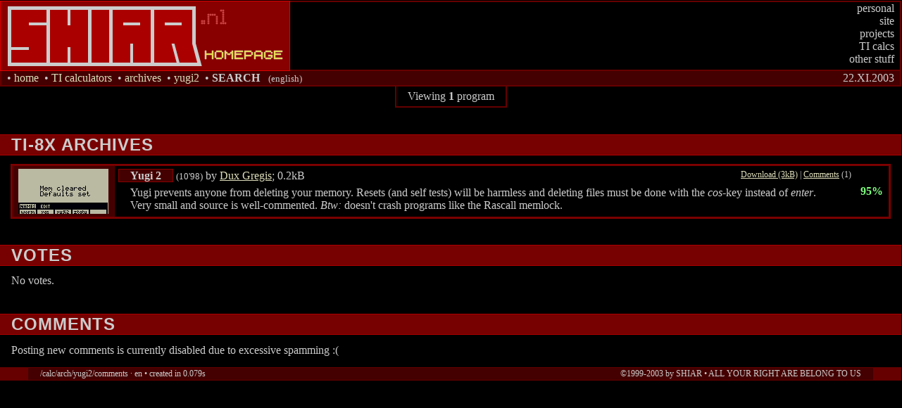

--- FILE ---
content_type: text/html; charset=UTF-8
request_url: https://shiar.nl/calc/arch/yugi2/comments
body_size: 1612
content:
<!DOCTYPE html PUBLIC "-//W3C//DTD HTML 4.01 Transitional//EN">

<html lang="en-US">

<head>
	<meta http-equiv="Content-Type" content="text/html; charset=UTF-8">
	<meta http-equiv="Reply-To" content="shiar@shiar.nl">
	<title>SHIAR.nl - TIcalc archives results
</title>
	<meta name="generator" content="Vim + brain">
	<meta name="keywords" content="shiar, mischa, poslawsky, calculator, ti86, ti-86, z80, ti, ti-83, ti-85, ti-82">
	<meta name="revisit-after" content="28 days">
	<link rel="shortcut icon" type="image/ico" href="/favicon.ico">
	<link rel="stylesheet" type="text/css" href="/shiar.css">
</head>

<body>

<div id="head">
	<div id="logo">
		<object type="image/svg+xml" data="/shiarnl.svg">
			<img src="/shiarnl.png" alt="SHIAR.nl Homepage">
		</object>
	</div>

	<div id="menu">
		<div id="submenu" onMouseOver="enter()" onMouseOut="leave()"></div>
		<script type="text/javascript" language=JavaScript src="/shiar.js"></script>
		<div id=topmenu>
			<a href="/about/mischa" onmouseover="change(this, '')" onmouseout="leave()">personal</a><span> |</span>
			<a href="/site" onmouseover="change(this, '&lt;a href=&quot;/site/news&quot;&gt;news&lt;/a&gt;')" onmouseout="leave()">site</a><span> |</span>
			<a href="/projects" onmouseover="change(this, '&lt;a href=&quot;/projects/calc/wormy&quot;&gt;Wormy&lt;/a&gt; &lt;a href=&quot;/projects/calc/claustro&quot;&gt;Claustro&lt;/a&gt;')" onmouseout="leave()">projects</a><span> |</span>
			<a href="/calc" onmouseover="change(this, '&lt;a href=&quot;/calc/arch&quot;&gt;archives&lt;/a&gt; &lt;a href=&quot;/calc/ti83&quot;&gt;TI-83&lt;/a&gt; &lt;a href=&quot;/calc/ti86&quot;&gt;TI-86&lt;/a&gt; &lt;a href=&quot;/calc/uploading&quot;&gt;uploading walkthrough&lt;/a&gt; &lt;a href=&quot;/calc/z80&quot;&gt;programming&lt;/a&gt;')" onmouseout="leave()">TI calcs</a><span> |</span>
			<a href="/misc" onmouseover="change(this, '&lt;a href=&quot;/misc/oss&quot;&gt;software&lt;/a&gt; &lt;a href=&quot;/misc/dvorak&quot;&gt;Dvorak&lt;/a&gt; &lt;a href=&quot;/misc/esperanto&quot;&gt;Esperanto&lt;/a&gt; &lt;a href=&quot;/misc/lingua&quot;&gt;languages&lt;/a&gt; &lt;a href=&quot;/misc/tv&quot;&gt;TV/movies&lt;/a&gt; &lt;a href=&quot;/misc/pics&quot;&gt;pictures&lt;/a&gt;')" onmouseout="leave()">other stuff</a>
		</div>
	</div>

	<div id="headsub">
		<div id="page-update">22.XI.2003</div>

		<div id="loc">
			&#8226;&nbsp;<a href="/">home</a>&nbsp;
	&#8226;&nbsp;<a href="/calc">TI calculators</a>&nbsp;
	&#8226;&nbsp;<a href="/calc/arch">archives</a>&nbsp;
	&#8226;&nbsp;<a href="/calc/arch/yugi2">yugi2</a>&nbsp;
	&#8226;&nbsp;<strong>SEARCH
</strong>
			&nbsp; <small>(english)</small>
		</div>
	</div>
</div>

<div id=cont>

<p class="intro">
  Viewing <strong>1</strong> program
</p>

<h1>TI-8x archives</h1>

<table class="shot">
    <tr>
	<td class="shot"><img src="/calc/arch/reviews/yugi2.gif" width=128 height=64>
	<td><div class="head">
	<p><b class="item">Yugi 2</b>
	   <small>(10'98)</small>
	   
	   by <a href="mailto:assets@eden.rutgers.edu">Dux Gregis</a>; 0.2kB
	</p>
	<p class="aside">
	   <a href="/calc/arch/yugi2/download">Download&nbsp;(3kB)</a> |
	   <a href="/calc/arch/yugi2/comments">Comments</a> (1)</p></div>
	<p>Yugi prevents anyone from deleting your memory. Resets (and self tests) will be harmless and deleting files must be done with the <i>cos</i>-key instead of <i>enter</i>. Very small and source is well-commented. <i>Btw:</i> doesn't crash programs like the Rascall memlock.</p></td>
	<td class="grade"><font color="#7DFF7D">95%</font></td>
    </tr>
</table>
<h1>Votes</h1>

<p>No votes.</p><h1>Comments</h1>
<p>Posting new comments is currently disabled due to excessive spamming :(</p>
<dl>
</dl>


</div>


<table id=foot border=1 cellspacing=0><tr>
	<td>/calc/arch/yugi2/comments &middot; en &#8226; created in 0.079s
	<td align=right>&copy;1999-2003 by SHIAR &#8226; ALL YOUR RIGHT ARE BELONG TO US
</table>

</body>

</html>


--- FILE ---
content_type: text/css
request_url: https://shiar.nl/shiar.css
body_size: 2021
content:
body {
	margin: 1px 0 0;
	padding: 0;
}
body, table, p {
	background: #000;
	color: #CCC;
	font-size: 100%;
} /* text is not in body from google cache */

a {
	text-decoration: underline;
}
a:link    { color:#DDB; }
a:visited { color:#CCCCC0; }
a:active  { color:#FF0; }
a:hover   { color:#FF0; text-decoration: none}

p, pre, table {
	margin: 0 1em 2ex;
}

/* headers */

h1 {
	border: 1px solid #A00;
	background: #700;
	padding: 0 0.66em; /* 1em / 150% */
	margin: 3ex -1px 1ex;
	font: bold 150% Verdana, sans-serif;
	letter-spacing: 1px;
	text-transform: uppercase;
}
h2 {
	border: 1px solid #800;
	background: #400;
	padding: 0 1em;
	margin: 2ex -1px 1.5ex;
	font-size: 100%;
	font-weight: bold;
}
h2 small.aside {
	position: absolute;
	margin-top: 1px; /* h2 border */
	margin-left: 2em;
	font-size: 100%;
	font-weight: normal;
}
h3 {
	margin: 2ex 1em 1.5ex;
	font-size: 100%;
}
.item,
.index thead b, .index thead a,
dt b, dt a {
	border: 1px solid #800;
	background: #400;
	font-weight: bold;
	padding: 0 1em;
}
a:hover .item,
.index thead a:hover,
dt a:hover {
	background: #700;
}

hr {
	height: 2px;
	border: 0;
	background: #800;
	color: #800
}

h1 q {
	text-transform: none;
	font-style: italic;
}
h1 q:before {
	color: #F00;
	content: '» ';
}
h1 q:after {
	color: #F00;
	content: ' «';
}

/* lists */

ul, ol, dl {
	margin: 1ex 1em 2ex;
	padding: 0;
}
ul {
	list-style-type: disc;
}
li {
	margin: 0;
	padding: 0;
	margin-left: 1.5em;
}
li p {
	margin-left: 0;
}

dd {
	margin: 0.5ex 0 2ex 1em;
	padding-left: 1px; /* dt border */
}
dd p {
	margin: 1ex 0 1.5ex;
}

dl.compact dt b,
dl.compact dt a {
	border: none;
	background: none;
	padding: 0;
}
dl.compact dd {
	margin: 0 0 1ex 2em;
}

/* header */

#head {
	border: 2px solid #600;
}
#head #logo {
	float: left;
	background: #800;
	border: 1px solid #D00;
	margin: -2px; /* overlap parent border */
	padding: 1px 5px;
}

#menu {
	float: right;
	width: 21em;
	text-align: left; /* so msie puts div left */
}
#menu span {
	display: none; /* structural text, unneccessary if styled */
}
#menu a {
	text-align: right;
	color: #CCC;
	text-decoration: none;
	display: block;
	padding: 0 8px;
	border: 0;
}
#menu a:hover {
	color: #FF0;
	background: #600;
}
#menu b a {
	letter-spacing: 2px;
	font-weight: normal;
	color: #EEA;
}
#submenu {
	visibility: hidden;
	position: absolute;
	width: 14em;
	margin-right: 2em;
	border: 2px solid #600;
	margin-top: 1ex;
	background: #400;
	float: left;
} /* opera is weird when using #menu #submenu */

#headsub {
	clear: both;
	border-top: 2px solid #600;
	background: #400;
	padding: 1px 8px;
}
#page-update {
	float: right;
}
#loc a {
	text-decoration: none;
}

p.intro {
	border: 2px solid #600;
	border-top: 0;
	display: table;
	max-width: 84%;
	margin: 0 auto;
	padding: 0.8ex 1em;
}

/* side bar */

dl.bar {
	float: right;
	width: 10em;
	text-align: center;
	border: 1px solid #A00;
	border-width: 0 0 1px 1px;
	background: #400;
	margin: 0 0 1ex 1em;
	padding: 0;
}
h1 + dl.bar {
	margin-top: -1.6ex; /* 1ex * 150% + 1px */
}
dl.bar dt {
	background: #000;
	border: 1px solid #800;
	font-weight: bold;
	margin: 1.5ex 1em 0.5ex 0.5em;
}
dl.bar dd {
	margin: 0.5ex 1em 1.5ex 0.5em;
}
dl.bar dd ul, dl.bar dd li {
	list-style: none;
	margin: 0;
}
dl.bar dd ul {
	margin-bottom: 1ex
}
dl.bar p {
	background: none;
	margin: 0 0 1ex;
}

/* other constructions */

.spot {
	padding: 1ex;
	border: 1px solid #800;
	border-width: 2px 0;
}
p.spot {
	width: 42%;
	text-align: center;
	margin: 0 auto;
}
pre.spot {
	float: left;
	margin-left: 2em;
	padding: 1ex 3em;
}
pre.spot code {
	letter-spacing: 0.2em;
	line-height: 2;
}

/* tables */

table, th, td {
	border-color: #700;
	border-style: solid;
}
th {
	background: #700;
}
th, td {
	vertical-align: top;
}

#cont table[border="1"] {
	border-width: 1px;
}
#cont table[border="1"] th {
	font-weight: bold;
	text-align: left;
}
#cont table[border="0"] td {
	border: 0;
}
#cont table[border="1"] th.sub {
	font-size: 75%;
	background: #400;
	font-weight: normal;
}

.index thead td {
	padding-bottom: 1ex;
}
.index tbody td {
	text-align: center;
}

/* screenshots */

table.shot {
	border-spacing: 0;
	border-width: 1px 2px;
	outline: 1px solid #800;
}
table.shot th, table.shot td {
	border-width: 1px 0;
	padding: 0.25em;
}

table.shot td.shot {
	text-align: center;
	padding: 0.25em 0.5em;
	background: #400;
	border-right: 1px solid #500;
}

table.shot td p {
	margin: 0.5ex 16px 0; /* horizontal eq .item */
	padding: 2px;
}
table.shot td div.head {
	overflow: auto;
}
table.shot td div.head p {
	float: left;
}
table.shot td div.head p,
table.shot td p.head {
	margin: 0;
	padding: 1px; /* gecko fix border in overflow */
}
table.shot td div.head p.aside {
	float: right;
	font-size: 75%;
}

table.shot td.grade {
	vertical-align: middle;
	text-align: right;
	font-weight: bold;
	padding: 0.5em;
}

/* images */

img {
	border: 0;
}
img[border="1"] {
	border: 2px solid #800;
	margin: 0 8px;
}

img.left {
	float: left;
	margin-right: 1em;
}
img.right {
	float: right;
	margin-left: 1em;
	margin-right: -1em;
}

/* footer */

#foot {
	border: 1px solid #600;
	border-width: 1px 2.5em;
	background: #400;
	width: 100%;
	margin: 2ex 0 0;
	padding: 0 1em;
}
#foot td {
	border: 0;
	font-size: 75%;
}

/* forms */

input[type="text"] {
	color: #CCC;
	background-color: #200;
	border: 1px solid #700;
}
input[type="submit"] {
	color: #CCC;
	background: #700;
	border: 1px ridge #C00;
}
input[type="button"] {
	color: #CCC;
	background: #300;
	border: 1px ridge #800;
}

/* code */

code {
	margin: 0;
}
span.comment {
	color: #888;
}
em.comment {
	color: #B97;
	font-style: normal;
}
p code,
strong.comment {
	color: #CC4;
	font-weight: normal;
}

.snippets {
	float: left;
}
.snippets li {
	border-top: 2px solid #800;
	list-style: none;
	padding: 2ex 0 0;
}

/* stats */

strong.counter {
	letter-spacing: 0.4em;
	padding-left: 0.3em; /* match rightmost spacing */
	border-bottom: 3px double #600;
	margin-bottom: 0.5ex;
	display: inline-block;
}

dd form.poll li,
form.poll li {
	text-align: left;
	margin: 0;
	margin-left: 3em;
	text-indent: -3em;
	list-style: none;
}
.bar .poll li {
	font-size: 70%;
}
.poll li .value {
	color: #B86;
}
.bar .poll p.value {
	text-align: right;
}
.poll .pctbar {
	display: block;
	border: 1px solid #500;
	border-bottom-color: #600;
	border-left-color: #600;
	background: #200;
	color: #532;
	text-align: left;
	margin: -1.25ex 0 0.5ex auto;
	padding-left: 1px; /* seperate just a bit from border; em is very irregular at such size */
}



--- FILE ---
content_type: text/javascript
request_url: https://shiar.nl/shiar.js
body_size: 553
content:
// menuthing for shiar.js
// 2003.XI.13 by Shiar
// rewritten on 2004.IV.11 by Shiar

// seems to work on moz and opera7
// (retest the above statement)

var sub     = document.getElementById ? document.getElementById('submenu') : null; //submenu element
var suby; //original position
var item    = null; //selected item
var timeout = null; //event to remove submenu

function change(thisitem, txt) {
	if (!sub) return;
	enter(); gone(); //remove previous
	item = thisitem; //select new

	sub.innerHTML = txt;

	if (!suby) suby = sub.offsetTop - sub.parentNode.offsetTop;
	sub.style.top = suby + item.offsetTop; //reposition

	item.style.background = '#600'; //highlight (and keep it so, unlike css hover)
	if (txt) sub.style.visibility = 'visible'; //show menu
}

function enter() {
	if (timeout) clearTimeout(timeout);
}

function leave() {
	enter(); //overwrite previous
	timeout = setTimeout('gone()', 700); //hide after 0.7s
}

function gone() {
	if (item) item.style.background = '#000'; //restore previous
	if (sub) sub.style.visibility = 'hidden'; //remove previous submenu
}



--- FILE ---
content_type: image/svg+xml
request_url: https://shiar.nl/shiarnl.svg
body_size: 1820
content:
<?xml version="1.0" encoding="UTF-8" standalone="no"?>
<!DOCTYPE svg PUBLIC "-//W3C//DTD SVG 20010904//EN" "http://www.w3.org/TR/2001/REC-SVG-20010904/DTD/svg10.dtd">
<svg xmlns="http://www.w3.org/2000/svg" version="1.0"
 xmlns:xlink="http://www.w3.org/1999/xlink"
 width="400" height="96"
 xmlns:sodipodi="http://sodipodi.sourceforge.net/DTD/sodipodi-0.dtd"
 sodipodi:version="0.32"
 xmlns:inkscape="http://www.inkscape.org/namespaces/inkscape"
 inkscape:version="0.46"
 inkscape:output_extension="org.inkscape.output.svg.inkscape"
 inkscape:export-filename="shiarnl.png"
 inkscape:export-xdpi="90"
 inkscape:export-ydpi="90"
>
	<desc>Shiar.nl site logo</desc>
	<defs>
		<style type="text/css"><![CDATA[
			.stroke {
				stroke: #CCC;
				stroke-width: 5;
				stroke-linecap: square;
				stroke-linejoin: miter;
				fill: #A00;
			}
			.stroke .contour {
				stroke: none;
				fill: #CCC;
			}
			.stroke .inner {
				stroke-width: 4;
			}

			.sup {
				fill: #C44;
			}
			.sub {
				fill: #ED3;
				stroke: #CCC;
				stroke-width: 0.25;
			}

			.stroke:hover {
				fill: #000;
			}
		]]></style>
	</defs>

	<sodipodi:namedview
	 pagecolor="#000"
	 bordercolor="#D00"
	 borderopacity="1"
	 gridtolerance="10000"
	 guidetolerance="10"
	 objecttolerance="10"
	 inkscape:pageopacity="1"
	 inkscape:pageshadow="2"
	 inkscape:document-units="px"
	 showgrid="true"
	 borderlayer="false"
	 showguides="false"
	 inkscape:guide-bbox="true"
	 inkscape:snap-global="false"
	 showborder="true"
	 inkscape:showpageshadow="false"
	>
		<inkscape:grid type="xygrid" visible="true" enabled="true" id="pixels"
		 color="#F00" opacity="0.125" empcolor="#F90" empopacity="0.25" />
		<sodipodi:guide id="final-diagonal" orientation="-0.96592583,-0.25881905" position="274.66667,36.382854"/>
		<sodipodi:guide id="inner-bottom-start" orientation="0,1" position="214.625,37"/>
	</sodipodi:namedview>

	<g id="logo">
		<rect class="background" width="100%" height="100%" style="fill:#800" />

		<g class="stroke" id="main-shiar">
			<!-- <text>SHIAR</text> using abstract strokes -->
			<g class="outer">
				<path id="main-outline" d="M 7.5,8.5 L 269.5,8.5 L 269.5,59 L 277.39773,88.5 L 7.5,88.5 z" />
				<path id="main-sep-sh" d="M  62.5,11 L  62.5,86" />
				<path id="main-sep-hi" d="M 121.5,11 L 121.5,86" />
				<path id="main-sep-ia" d="M 151.5,11 L 151.5,86" />
				<path id="main-sep-ar" d="M 210.5,11 L 210.5,86" />
			</g>
			<g class="inner">
				<g id="main-inner-s">
					<path d="M  60,31 L  37,31" />
					<path d="M  10,66 L  33,66" />
				</g>
				<g id="main-inner-h">
					<path d="M  92,11 L  92,31" />
					<path d="M  92,66 L  92,86" />
				</g>
				<g id="main-inner-a">
					<path d="M 191,31 L 171,31" />
					<path d="M 181,86 L 181,61" />
				</g>
				<g id="main-inner-r">
					<path d="M 230,31 L 250,31" />
					<path d="M 237.59754,59 L 246,90.4375 L 249.87879,89.40625 L 241.75379,59 z" class="contour" />
				</g>
			</g>
		</g>

		<g class="sup" id="sup-dotnl" transform="matrix(3,0,0,3,281,30)">
			<!-- <text>.nl</text> emulating ≤5x7 dot matrix -->
			<g id="sup-1dot">
				<circle       id="sup-dot" cx="0" cy="0" r="0.5" />
				<use xlink:href="#sup-dot" x="01" y="-0" />
				<use xlink:href="#sup-dot" x="00" y="-1" />
				<use xlink:href="#sup-dot" x="01" y="-1" />
			</g>
			<g id="sup-2n">
				<use xlink:href="#sup-dot" x="03" y="-0" />
				<use xlink:href="#sup-dot" x="03" y="-1" />
				<use xlink:href="#sup-dot" x="03" y="-2" />
				<use xlink:href="#sup-dot" x="03" y="-3" />
				<use xlink:href="#sup-dot" x="03" y="-4" />
				<use xlink:href="#sup-dot" x="04" y="-4" />
				<use xlink:href="#sup-dot" x="05" y="-4" />
				<use xlink:href="#sup-dot" x="06" y="-4" />
				<use xlink:href="#sup-dot" x="07" y="-3" />
				<use xlink:href="#sup-dot" x="07" y="-2" />
				<use xlink:href="#sup-dot" x="07" y="-1" />
				<use xlink:href="#sup-dot" x="07" y="-0" />
			</g>
			<g id="sup-3l">
				<use xlink:href="#sup-dot" x="10" y="-0" />
				<use xlink:href="#sup-dot" x="10" y="-1" />
				<use xlink:href="#sup-dot" x="10" y="-2" />
				<use xlink:href="#sup-dot" x="10" y="-3" />
				<use xlink:href="#sup-dot" x="10" y="-4" />
				<use xlink:href="#sup-dot" x="10" y="-5" />
				<use xlink:href="#sup-dot" x="10" y="-6" />
				<use xlink:href="#sup-dot" x="09" y="-6" />
				<use xlink:href="#sup-dot" x="11" y="-0" />
				<use xlink:href="#sup-dot" x="09" y="-0" />
			</g>
		</g>

		<g class="sub" id="sub-homepage" transform="matrix(2,0,0,2,285,69)">
			<!-- <text>HOMEPAGE</text> in 6x6 ZX Spectrum font -->
			<path id="sub-1h" d="M  5,0 L  5,2 L  1,2 L  1,0 L  0,0 L  0,6 L  1,6 L  1,3 L  5,3 L  5,6 L  6,6 L  6,0 z" />
			<path id="sub-2o" d="M 12,1 L 12,0 L  8,0 L  8,1 L  7,1 L  7,5 L  8,5 L  8,6 L 12,6 L 12,5 L 13,5 L 13,1 L 12,1 M  8,5 L  8,1 L 12,1 L 12,5 z" />
			<path id="sub-3m" d="M 19,0 L 19,1 L 18,1 L 18,2 L 16,2 L 16,1 L 15,1 L 15,0 L 14,0 L 14,6 L 15,6 L 15,2 L 16,2 L 16,3 L 18,3 L 18,2 L 19,2 L 19,6 L 20,6 L 20,0 z" />
			<path id="sub-4e" d="M 27,1 L 27,0 L 21,0 L 21,6 L 27,6 L 27,5 L 22,5 L 22,3 L 26,3 L 26,2 L 22,2 L 22,1 z" />
			<path id="sub-5p" d="M 33,1 L 33,0 L 28,0 L 28,6 L 29,6 L 29,4 L 33,4 L 33,3 L 34,3 L 34,1 L 33,1 M 29,3 L 29,1 L 33,1 L 33,3 z" />
			<path id="sub-6a" d="M 40,1 L 40,0 L 36,0 L 36,1 L 35,1 L 35,6 L 36,6 L 36,4 L 40,4 L 40,6 L 41,6 L 41,1 L 40,1 M 36,3 L 36,1 L 40,1 L 40,3 z" />
			<path id="sub-7g" d="M 48,2 L 48,1 L 47,1 L 47,0 L 43,0 L 43,1 L 42,1 L 42,5 L 43,5 L 43,6 L 47,6 L 47,5 L 48,5 L 48,3 L 45,3 L 45,4 L 47,4 L 47,5 L 43,5 L 43,1 L 47,1 L 47,2 z" />
			<path id="sub-8e" d="M 55,1 L 55,0 L 49,0 L 49,6 L 55,6 L 55,5 L 50,5 L 50,3 L 54,3 L 54,2 L 50,2 L 50,1 z" />
		</g>
	</g>
</svg>
